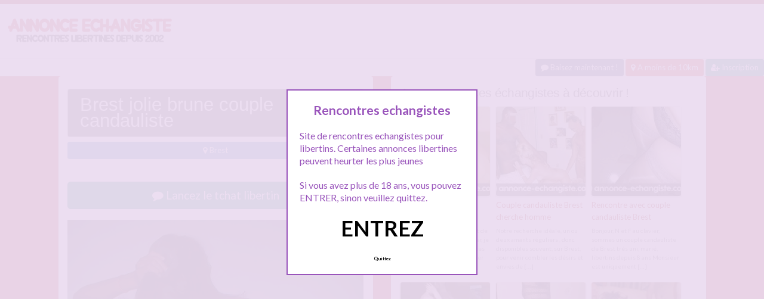

--- FILE ---
content_type: text/html; charset=UTF-8
request_url: http://www.annonce-echangiste.com/brest-jolie-brune-couple-candauliste/
body_size: 11427
content:
<!doctype html>
<!--[if lt IE 7]> <html lang="fr-FR" class="no-js lt-ie9 lt-ie8 lt-ie7" > <![endif]-->
<!--[if IE 7]>    <html lang="fr-FR" class="no-js ie7 lt-ie9 lt-ie8"> <![endif]-->
<!--[if IE 8]>    <html lang="fr-FR" class="no-js ie8 lt-ie9"> <![endif]-->
<!--[if gt IE 8]><!--> <html lang="fr-FR" class="no-js"> <!--<![endif]-->
<head>
<meta charset="UTF-8">
<meta name="viewport" content="width=device-width, initial-scale=1, maximum-scale=1">
<link rel="stylesheet" href="/wp-content/themes/pinfinity/css/bootstrap.min.css">
<link rel="stylesheet" href="https://cdnjs.cloudflare.com/ajax/libs/font-awesome/4.7.0/css/font-awesome.min.css">
<script src="https://code.jquery.com/jquery-3.3.1.slim.min.js" integrity="sha384-q8i/X+965DzO0rT7abK41JStQIAqVgRVzpbzo5smXKp4YfRvH+8abtTE1Pi6jizo" crossorigin="anonymous"></script>
<script src="https://cdnjs.cloudflare.com/ajax/libs/popper.js/1.14.7/umd/popper.min.js" integrity="sha384-UO2eT0CpHqdSJQ6hJty5KVphtPhzWj9WO1clHTMGa3JDZwrnQq4sF86dIHNDz0W1" crossorigin="anonymous"></script>
<script src="https://stackpath.bootstrapcdn.com/bootstrap/4.3.1/js/bootstrap.min.js" integrity="sha384-JjSmVgyd0p3pXB1rRibZUAYoIIy6OrQ6VrjIEaFf/nJGzIxFDsf4x0xIM+B07jRM" crossorigin="anonymous"></script>
<!-- This content is the property of annonce-echangiste.com -->
<!-- no copy is allowed - Since Jan 2015 -->
<script type="text/javascript" language="javascript" src="/wp-content/themes/pinfinity/disclamer.js"></script>
<meta name='robots' content='index, follow, max-image-preview:large, max-snippet:-1, max-video-preview:-1' />
	<style>img:is([sizes="auto" i], [sizes^="auto," i]) { contain-intrinsic-size: 3000px 1500px }</style>
	
	<!-- This site is optimized with the Yoast SEO plugin v25.2 - https://yoast.com/wordpress/plugins/seo/ -->
	<title>Brest jolie brune couple candauliste - Annonce échangiste</title>
	<meta name="description" content="Couple 32/38 ans, libertin, fusionnel, marié Formons un couple candauliste depuis 6 ans maintenant, Seul Madame rencontre des partenaires, cela convient" />
	<link rel="canonical" href="https://www.annonce-echangiste.com/brest-jolie-brune-couple-candauliste/" />
	<meta property="og:locale" content="fr_FR" />
	<meta property="og:type" content="article" />
	<meta property="og:title" content="Brest jolie brune couple candauliste - Annonce échangiste" />
	<meta property="og:description" content="Couple 32/38 ans, libertin, fusionnel, marié Formons un couple candauliste depuis 6 ans maintenant, Seul Madame rencontre des partenaires, cela convient" />
	<meta property="og:url" content="https://www.annonce-echangiste.com/brest-jolie-brune-couple-candauliste/" />
	<meta property="og:site_name" content="Annonce echangiste" />
	<meta property="article:published_time" content="2023-08-19T11:20:22+00:00" />
	<meta property="og:image" content="https://www.annonce-echangiste.com/wp-content/uploads/2016/10/759_1000.jpg" />
	<meta property="og:image:width" content="600" />
	<meta property="og:image:height" content="800" />
	<meta property="og:image:type" content="image/jpeg" />
	<meta name="author" content="admin" />
	<meta name="twitter:card" content="summary_large_image" />
	<meta name="twitter:label1" content="Écrit par" />
	<meta name="twitter:data1" content="admin" />
	<meta name="twitter:label2" content="Durée de lecture estimée" />
	<meta name="twitter:data2" content="1 minute" />
	<script type="application/ld+json" class="yoast-schema-graph">{"@context":"https://schema.org","@graph":[{"@type":"Article","@id":"https://www.annonce-echangiste.com/brest-jolie-brune-couple-candauliste/#article","isPartOf":{"@id":"https://www.annonce-echangiste.com/brest-jolie-brune-couple-candauliste/"},"author":{"name":"admin","@id":"https://www.annonce-echangiste.com/#/schema/person/b5c6a1efa6862eb65790132f7b668150"},"headline":"Brest jolie brune couple candauliste","datePublished":"2023-08-19T11:20:22+00:00","mainEntityOfPage":{"@id":"https://www.annonce-echangiste.com/brest-jolie-brune-couple-candauliste/"},"wordCount":224,"publisher":{"@id":"https://www.annonce-echangiste.com/#organization"},"image":{"@id":"https://www.annonce-echangiste.com/brest-jolie-brune-couple-candauliste/#primaryimage"},"thumbnailUrl":"https://www.annonce-echangiste.com/wp-content/uploads/2016/10/759_1000.jpg","keywords":["couple candauliste brest","femme cherche amant brest","jolie brune brest","plan cul brest","rencontre candauliste brest","sexe brest"],"articleSection":["Brest"],"inLanguage":"fr-FR"},{"@type":"WebPage","@id":"https://www.annonce-echangiste.com/brest-jolie-brune-couple-candauliste/","url":"https://www.annonce-echangiste.com/brest-jolie-brune-couple-candauliste/","name":"Brest jolie brune couple candauliste - Annonce échangiste","isPartOf":{"@id":"https://www.annonce-echangiste.com/#website"},"primaryImageOfPage":{"@id":"https://www.annonce-echangiste.com/brest-jolie-brune-couple-candauliste/#primaryimage"},"image":{"@id":"https://www.annonce-echangiste.com/brest-jolie-brune-couple-candauliste/#primaryimage"},"thumbnailUrl":"https://www.annonce-echangiste.com/wp-content/uploads/2016/10/759_1000.jpg","datePublished":"2023-08-19T11:20:22+00:00","description":"Couple 32/38 ans, libertin, fusionnel, marié Formons un couple candauliste depuis 6 ans maintenant, Seul Madame rencontre des partenaires, cela convient","breadcrumb":{"@id":"https://www.annonce-echangiste.com/brest-jolie-brune-couple-candauliste/#breadcrumb"},"inLanguage":"fr-FR","potentialAction":[{"@type":"ReadAction","target":["https://www.annonce-echangiste.com/brest-jolie-brune-couple-candauliste/"]}]},{"@type":"ImageObject","inLanguage":"fr-FR","@id":"https://www.annonce-echangiste.com/brest-jolie-brune-couple-candauliste/#primaryimage","url":"https://www.annonce-echangiste.com/wp-content/uploads/2016/10/759_1000.jpg","contentUrl":"https://www.annonce-echangiste.com/wp-content/uploads/2016/10/759_1000.jpg","width":600,"height":800,"caption":"Brest jolie brune couple candauliste"},{"@type":"BreadcrumbList","@id":"https://www.annonce-echangiste.com/brest-jolie-brune-couple-candauliste/#breadcrumb","itemListElement":[{"@type":"ListItem","position":1,"name":"Accueil","item":"https://www.annonce-echangiste.com/"},{"@type":"ListItem","position":2,"name":"Brest","item":"https://www.annonce-echangiste.com/libertine/brest/"},{"@type":"ListItem","position":3,"name":"Brest jolie brune couple candauliste"}]},{"@type":"WebSite","@id":"https://www.annonce-echangiste.com/#website","url":"https://www.annonce-echangiste.com/","name":"Annonce echangiste","description":"Annonce echangiste pour libertins","publisher":{"@id":"https://www.annonce-echangiste.com/#organization"},"potentialAction":[{"@type":"SearchAction","target":{"@type":"EntryPoint","urlTemplate":"https://www.annonce-echangiste.com/?s={search_term_string}"},"query-input":{"@type":"PropertyValueSpecification","valueRequired":true,"valueName":"search_term_string"}}],"inLanguage":"fr-FR"},{"@type":"Organization","@id":"https://www.annonce-echangiste.com/#organization","name":"Annonce echangiste","url":"https://www.annonce-echangiste.com/","logo":{"@type":"ImageObject","inLanguage":"fr-FR","@id":"https://www.annonce-echangiste.com/#/schema/logo/image/","url":"http://www.annonce-echangiste.com/wp-content/uploads/2017/02/logo-1.png","contentUrl":"http://www.annonce-echangiste.com/wp-content/uploads/2017/02/logo-1.png","width":280,"height":70,"caption":"Annonce echangiste"},"image":{"@id":"https://www.annonce-echangiste.com/#/schema/logo/image/"}},{"@type":"Person","@id":"https://www.annonce-echangiste.com/#/schema/person/b5c6a1efa6862eb65790132f7b668150","name":"admin","image":{"@type":"ImageObject","inLanguage":"fr-FR","@id":"https://www.annonce-echangiste.com/#/schema/person/image/","url":"https://secure.gravatar.com/avatar/4976fa4b2dd3f7a8e08aef8dc8ebe4bb075c90ca33873fe5fe5257ba5729fc0b?s=96&d=mm&r=g","contentUrl":"https://secure.gravatar.com/avatar/4976fa4b2dd3f7a8e08aef8dc8ebe4bb075c90ca33873fe5fe5257ba5729fc0b?s=96&d=mm&r=g","caption":"admin"}}]}</script>
	<!-- / Yoast SEO plugin. -->


<link rel='dns-prefetch' href='//fonts.googleapis.com' />
<link rel="alternate" type="application/rss+xml" title="Annonce echangiste &raquo; Flux" href="https://www.annonce-echangiste.com/feed/" />
<link rel="alternate" type="application/rss+xml" title="Annonce echangiste &raquo; Flux des commentaires" href="https://www.annonce-echangiste.com/comments/feed/" />
<link rel="alternate" type="application/rss+xml" title="Annonce echangiste &raquo; Brest jolie brune couple candauliste Flux des commentaires" href="https://www.annonce-echangiste.com/brest-jolie-brune-couple-candauliste/feed/" />
<script type="text/javascript">
/* <![CDATA[ */
window._wpemojiSettings = {"baseUrl":"https:\/\/s.w.org\/images\/core\/emoji\/16.0.1\/72x72\/","ext":".png","svgUrl":"https:\/\/s.w.org\/images\/core\/emoji\/16.0.1\/svg\/","svgExt":".svg","source":{"concatemoji":"https:\/\/www.annonce-echangiste.com\/wp-includes\/js\/wp-emoji-release.min.js?ver=6.8.3"}};
/*! This file is auto-generated */
!function(s,n){var o,i,e;function c(e){try{var t={supportTests:e,timestamp:(new Date).valueOf()};sessionStorage.setItem(o,JSON.stringify(t))}catch(e){}}function p(e,t,n){e.clearRect(0,0,e.canvas.width,e.canvas.height),e.fillText(t,0,0);var t=new Uint32Array(e.getImageData(0,0,e.canvas.width,e.canvas.height).data),a=(e.clearRect(0,0,e.canvas.width,e.canvas.height),e.fillText(n,0,0),new Uint32Array(e.getImageData(0,0,e.canvas.width,e.canvas.height).data));return t.every(function(e,t){return e===a[t]})}function u(e,t){e.clearRect(0,0,e.canvas.width,e.canvas.height),e.fillText(t,0,0);for(var n=e.getImageData(16,16,1,1),a=0;a<n.data.length;a++)if(0!==n.data[a])return!1;return!0}function f(e,t,n,a){switch(t){case"flag":return n(e,"\ud83c\udff3\ufe0f\u200d\u26a7\ufe0f","\ud83c\udff3\ufe0f\u200b\u26a7\ufe0f")?!1:!n(e,"\ud83c\udde8\ud83c\uddf6","\ud83c\udde8\u200b\ud83c\uddf6")&&!n(e,"\ud83c\udff4\udb40\udc67\udb40\udc62\udb40\udc65\udb40\udc6e\udb40\udc67\udb40\udc7f","\ud83c\udff4\u200b\udb40\udc67\u200b\udb40\udc62\u200b\udb40\udc65\u200b\udb40\udc6e\u200b\udb40\udc67\u200b\udb40\udc7f");case"emoji":return!a(e,"\ud83e\udedf")}return!1}function g(e,t,n,a){var r="undefined"!=typeof WorkerGlobalScope&&self instanceof WorkerGlobalScope?new OffscreenCanvas(300,150):s.createElement("canvas"),o=r.getContext("2d",{willReadFrequently:!0}),i=(o.textBaseline="top",o.font="600 32px Arial",{});return e.forEach(function(e){i[e]=t(o,e,n,a)}),i}function t(e){var t=s.createElement("script");t.src=e,t.defer=!0,s.head.appendChild(t)}"undefined"!=typeof Promise&&(o="wpEmojiSettingsSupports",i=["flag","emoji"],n.supports={everything:!0,everythingExceptFlag:!0},e=new Promise(function(e){s.addEventListener("DOMContentLoaded",e,{once:!0})}),new Promise(function(t){var n=function(){try{var e=JSON.parse(sessionStorage.getItem(o));if("object"==typeof e&&"number"==typeof e.timestamp&&(new Date).valueOf()<e.timestamp+604800&&"object"==typeof e.supportTests)return e.supportTests}catch(e){}return null}();if(!n){if("undefined"!=typeof Worker&&"undefined"!=typeof OffscreenCanvas&&"undefined"!=typeof URL&&URL.createObjectURL&&"undefined"!=typeof Blob)try{var e="postMessage("+g.toString()+"("+[JSON.stringify(i),f.toString(),p.toString(),u.toString()].join(",")+"));",a=new Blob([e],{type:"text/javascript"}),r=new Worker(URL.createObjectURL(a),{name:"wpTestEmojiSupports"});return void(r.onmessage=function(e){c(n=e.data),r.terminate(),t(n)})}catch(e){}c(n=g(i,f,p,u))}t(n)}).then(function(e){for(var t in e)n.supports[t]=e[t],n.supports.everything=n.supports.everything&&n.supports[t],"flag"!==t&&(n.supports.everythingExceptFlag=n.supports.everythingExceptFlag&&n.supports[t]);n.supports.everythingExceptFlag=n.supports.everythingExceptFlag&&!n.supports.flag,n.DOMReady=!1,n.readyCallback=function(){n.DOMReady=!0}}).then(function(){return e}).then(function(){var e;n.supports.everything||(n.readyCallback(),(e=n.source||{}).concatemoji?t(e.concatemoji):e.wpemoji&&e.twemoji&&(t(e.twemoji),t(e.wpemoji)))}))}((window,document),window._wpemojiSettings);
/* ]]> */
</script>
<link rel='stylesheet' id='fancybox-css' href='https://www.annonce-echangiste.com/wp-content/themes/pinfinity/panel/scripts/fancybox-2.1.5/jquery.fancybox.css?ver=2.1.5' type='text/css' media='all' />
<style id='wp-emoji-styles-inline-css' type='text/css'>

	img.wp-smiley, img.emoji {
		display: inline !important;
		border: none !important;
		box-shadow: none !important;
		height: 1em !important;
		width: 1em !important;
		margin: 0 0.07em !important;
		vertical-align: -0.1em !important;
		background: none !important;
		padding: 0 !important;
	}
</style>
<link rel='stylesheet' id='wp-block-library-css' href='https://www.annonce-echangiste.com/wp-includes/css/dist/block-library/style.min.css?ver=6.8.3' type='text/css' media='all' />
<style id='classic-theme-styles-inline-css' type='text/css'>
/*! This file is auto-generated */
.wp-block-button__link{color:#fff;background-color:#32373c;border-radius:9999px;box-shadow:none;text-decoration:none;padding:calc(.667em + 2px) calc(1.333em + 2px);font-size:1.125em}.wp-block-file__button{background:#32373c;color:#fff;text-decoration:none}
</style>
<style id='global-styles-inline-css' type='text/css'>
:root{--wp--preset--aspect-ratio--square: 1;--wp--preset--aspect-ratio--4-3: 4/3;--wp--preset--aspect-ratio--3-4: 3/4;--wp--preset--aspect-ratio--3-2: 3/2;--wp--preset--aspect-ratio--2-3: 2/3;--wp--preset--aspect-ratio--16-9: 16/9;--wp--preset--aspect-ratio--9-16: 9/16;--wp--preset--color--black: #000000;--wp--preset--color--cyan-bluish-gray: #abb8c3;--wp--preset--color--white: #ffffff;--wp--preset--color--pale-pink: #f78da7;--wp--preset--color--vivid-red: #cf2e2e;--wp--preset--color--luminous-vivid-orange: #ff6900;--wp--preset--color--luminous-vivid-amber: #fcb900;--wp--preset--color--light-green-cyan: #7bdcb5;--wp--preset--color--vivid-green-cyan: #00d084;--wp--preset--color--pale-cyan-blue: #8ed1fc;--wp--preset--color--vivid-cyan-blue: #0693e3;--wp--preset--color--vivid-purple: #9b51e0;--wp--preset--gradient--vivid-cyan-blue-to-vivid-purple: linear-gradient(135deg,rgba(6,147,227,1) 0%,rgb(155,81,224) 100%);--wp--preset--gradient--light-green-cyan-to-vivid-green-cyan: linear-gradient(135deg,rgb(122,220,180) 0%,rgb(0,208,130) 100%);--wp--preset--gradient--luminous-vivid-amber-to-luminous-vivid-orange: linear-gradient(135deg,rgba(252,185,0,1) 0%,rgba(255,105,0,1) 100%);--wp--preset--gradient--luminous-vivid-orange-to-vivid-red: linear-gradient(135deg,rgba(255,105,0,1) 0%,rgb(207,46,46) 100%);--wp--preset--gradient--very-light-gray-to-cyan-bluish-gray: linear-gradient(135deg,rgb(238,238,238) 0%,rgb(169,184,195) 100%);--wp--preset--gradient--cool-to-warm-spectrum: linear-gradient(135deg,rgb(74,234,220) 0%,rgb(151,120,209) 20%,rgb(207,42,186) 40%,rgb(238,44,130) 60%,rgb(251,105,98) 80%,rgb(254,248,76) 100%);--wp--preset--gradient--blush-light-purple: linear-gradient(135deg,rgb(255,206,236) 0%,rgb(152,150,240) 100%);--wp--preset--gradient--blush-bordeaux: linear-gradient(135deg,rgb(254,205,165) 0%,rgb(254,45,45) 50%,rgb(107,0,62) 100%);--wp--preset--gradient--luminous-dusk: linear-gradient(135deg,rgb(255,203,112) 0%,rgb(199,81,192) 50%,rgb(65,88,208) 100%);--wp--preset--gradient--pale-ocean: linear-gradient(135deg,rgb(255,245,203) 0%,rgb(182,227,212) 50%,rgb(51,167,181) 100%);--wp--preset--gradient--electric-grass: linear-gradient(135deg,rgb(202,248,128) 0%,rgb(113,206,126) 100%);--wp--preset--gradient--midnight: linear-gradient(135deg,rgb(2,3,129) 0%,rgb(40,116,252) 100%);--wp--preset--font-size--small: 13px;--wp--preset--font-size--medium: 20px;--wp--preset--font-size--large: 36px;--wp--preset--font-size--x-large: 42px;--wp--preset--spacing--20: 0.44rem;--wp--preset--spacing--30: 0.67rem;--wp--preset--spacing--40: 1rem;--wp--preset--spacing--50: 1.5rem;--wp--preset--spacing--60: 2.25rem;--wp--preset--spacing--70: 3.38rem;--wp--preset--spacing--80: 5.06rem;--wp--preset--shadow--natural: 6px 6px 9px rgba(0, 0, 0, 0.2);--wp--preset--shadow--deep: 12px 12px 50px rgba(0, 0, 0, 0.4);--wp--preset--shadow--sharp: 6px 6px 0px rgba(0, 0, 0, 0.2);--wp--preset--shadow--outlined: 6px 6px 0px -3px rgba(255, 255, 255, 1), 6px 6px rgba(0, 0, 0, 1);--wp--preset--shadow--crisp: 6px 6px 0px rgba(0, 0, 0, 1);}:where(.is-layout-flex){gap: 0.5em;}:where(.is-layout-grid){gap: 0.5em;}body .is-layout-flex{display: flex;}.is-layout-flex{flex-wrap: wrap;align-items: center;}.is-layout-flex > :is(*, div){margin: 0;}body .is-layout-grid{display: grid;}.is-layout-grid > :is(*, div){margin: 0;}:where(.wp-block-columns.is-layout-flex){gap: 2em;}:where(.wp-block-columns.is-layout-grid){gap: 2em;}:where(.wp-block-post-template.is-layout-flex){gap: 1.25em;}:where(.wp-block-post-template.is-layout-grid){gap: 1.25em;}.has-black-color{color: var(--wp--preset--color--black) !important;}.has-cyan-bluish-gray-color{color: var(--wp--preset--color--cyan-bluish-gray) !important;}.has-white-color{color: var(--wp--preset--color--white) !important;}.has-pale-pink-color{color: var(--wp--preset--color--pale-pink) !important;}.has-vivid-red-color{color: var(--wp--preset--color--vivid-red) !important;}.has-luminous-vivid-orange-color{color: var(--wp--preset--color--luminous-vivid-orange) !important;}.has-luminous-vivid-amber-color{color: var(--wp--preset--color--luminous-vivid-amber) !important;}.has-light-green-cyan-color{color: var(--wp--preset--color--light-green-cyan) !important;}.has-vivid-green-cyan-color{color: var(--wp--preset--color--vivid-green-cyan) !important;}.has-pale-cyan-blue-color{color: var(--wp--preset--color--pale-cyan-blue) !important;}.has-vivid-cyan-blue-color{color: var(--wp--preset--color--vivid-cyan-blue) !important;}.has-vivid-purple-color{color: var(--wp--preset--color--vivid-purple) !important;}.has-black-background-color{background-color: var(--wp--preset--color--black) !important;}.has-cyan-bluish-gray-background-color{background-color: var(--wp--preset--color--cyan-bluish-gray) !important;}.has-white-background-color{background-color: var(--wp--preset--color--white) !important;}.has-pale-pink-background-color{background-color: var(--wp--preset--color--pale-pink) !important;}.has-vivid-red-background-color{background-color: var(--wp--preset--color--vivid-red) !important;}.has-luminous-vivid-orange-background-color{background-color: var(--wp--preset--color--luminous-vivid-orange) !important;}.has-luminous-vivid-amber-background-color{background-color: var(--wp--preset--color--luminous-vivid-amber) !important;}.has-light-green-cyan-background-color{background-color: var(--wp--preset--color--light-green-cyan) !important;}.has-vivid-green-cyan-background-color{background-color: var(--wp--preset--color--vivid-green-cyan) !important;}.has-pale-cyan-blue-background-color{background-color: var(--wp--preset--color--pale-cyan-blue) !important;}.has-vivid-cyan-blue-background-color{background-color: var(--wp--preset--color--vivid-cyan-blue) !important;}.has-vivid-purple-background-color{background-color: var(--wp--preset--color--vivid-purple) !important;}.has-black-border-color{border-color: var(--wp--preset--color--black) !important;}.has-cyan-bluish-gray-border-color{border-color: var(--wp--preset--color--cyan-bluish-gray) !important;}.has-white-border-color{border-color: var(--wp--preset--color--white) !important;}.has-pale-pink-border-color{border-color: var(--wp--preset--color--pale-pink) !important;}.has-vivid-red-border-color{border-color: var(--wp--preset--color--vivid-red) !important;}.has-luminous-vivid-orange-border-color{border-color: var(--wp--preset--color--luminous-vivid-orange) !important;}.has-luminous-vivid-amber-border-color{border-color: var(--wp--preset--color--luminous-vivid-amber) !important;}.has-light-green-cyan-border-color{border-color: var(--wp--preset--color--light-green-cyan) !important;}.has-vivid-green-cyan-border-color{border-color: var(--wp--preset--color--vivid-green-cyan) !important;}.has-pale-cyan-blue-border-color{border-color: var(--wp--preset--color--pale-cyan-blue) !important;}.has-vivid-cyan-blue-border-color{border-color: var(--wp--preset--color--vivid-cyan-blue) !important;}.has-vivid-purple-border-color{border-color: var(--wp--preset--color--vivid-purple) !important;}.has-vivid-cyan-blue-to-vivid-purple-gradient-background{background: var(--wp--preset--gradient--vivid-cyan-blue-to-vivid-purple) !important;}.has-light-green-cyan-to-vivid-green-cyan-gradient-background{background: var(--wp--preset--gradient--light-green-cyan-to-vivid-green-cyan) !important;}.has-luminous-vivid-amber-to-luminous-vivid-orange-gradient-background{background: var(--wp--preset--gradient--luminous-vivid-amber-to-luminous-vivid-orange) !important;}.has-luminous-vivid-orange-to-vivid-red-gradient-background{background: var(--wp--preset--gradient--luminous-vivid-orange-to-vivid-red) !important;}.has-very-light-gray-to-cyan-bluish-gray-gradient-background{background: var(--wp--preset--gradient--very-light-gray-to-cyan-bluish-gray) !important;}.has-cool-to-warm-spectrum-gradient-background{background: var(--wp--preset--gradient--cool-to-warm-spectrum) !important;}.has-blush-light-purple-gradient-background{background: var(--wp--preset--gradient--blush-light-purple) !important;}.has-blush-bordeaux-gradient-background{background: var(--wp--preset--gradient--blush-bordeaux) !important;}.has-luminous-dusk-gradient-background{background: var(--wp--preset--gradient--luminous-dusk) !important;}.has-pale-ocean-gradient-background{background: var(--wp--preset--gradient--pale-ocean) !important;}.has-electric-grass-gradient-background{background: var(--wp--preset--gradient--electric-grass) !important;}.has-midnight-gradient-background{background: var(--wp--preset--gradient--midnight) !important;}.has-small-font-size{font-size: var(--wp--preset--font-size--small) !important;}.has-medium-font-size{font-size: var(--wp--preset--font-size--medium) !important;}.has-large-font-size{font-size: var(--wp--preset--font-size--large) !important;}.has-x-large-font-size{font-size: var(--wp--preset--font-size--x-large) !important;}
:where(.wp-block-post-template.is-layout-flex){gap: 1.25em;}:where(.wp-block-post-template.is-layout-grid){gap: 1.25em;}
:where(.wp-block-columns.is-layout-flex){gap: 2em;}:where(.wp-block-columns.is-layout-grid){gap: 2em;}
:root :where(.wp-block-pullquote){font-size: 1.5em;line-height: 1.6;}
</style>
<link rel='stylesheet' id='google-font-lato-yanone-kaffeesatz-css' href='http://fonts.googleapis.com/css?family=Lato%3A400%2C700%2C400italic%7CYanone+Kaffeesatz&#038;ver=6.8.3' type='text/css' media='all' />
<link rel='stylesheet' id='ci-style-css' href='https://www.annonce-echangiste.com/wp-content/themes/pinfinity/style.css?ver=1.8' type='text/css' media='screen' />
<link rel='stylesheet' id='ci-color-scheme-css' href='https://www.annonce-echangiste.com/wp-content/themes/pinfinity/colors/red.css?ver=6.8.3' type='text/css' media='all' />
<link rel='stylesheet' id='taxopress-frontend-css-css' href='https://www.annonce-echangiste.com/wp-content/plugins/simple-tags/assets/frontend/css/frontend.css?ver=3.35.1' type='text/css' media='all' />
<script type="text/javascript" src="https://www.annonce-echangiste.com/wp-includes/js/jquery/jquery.min.js?ver=3.7.1" id="jquery-core-js"></script>
<script type="text/javascript" src="https://www.annonce-echangiste.com/wp-includes/js/jquery/jquery-migrate.min.js?ver=3.4.1" id="jquery-migrate-js"></script>
<script type="text/javascript" src="https://www.annonce-echangiste.com/wp-content/themes/pinfinity/panel/scripts/modernizr-2.6.2.js?ver=6.8.3" id="modernizr-js"></script>
<script type="text/javascript" src="https://www.annonce-echangiste.com/wp-content/plugins/simple-tags/assets/frontend/js/frontend.js?ver=3.35.1" id="taxopress-frontend-js-js"></script>
<link rel="https://api.w.org/" href="https://www.annonce-echangiste.com/wp-json/" /><link rel="alternate" title="JSON" type="application/json" href="https://www.annonce-echangiste.com/wp-json/wp/v2/posts/3051" /><link rel="EditURI" type="application/rsd+xml" title="RSD" href="https://www.annonce-echangiste.com/xmlrpc.php?rsd" />
<meta name="generator" content="WordPress 6.8.3" />
<link rel='shortlink' href='https://www.annonce-echangiste.com/?p=3051' />
<link rel="alternate" title="oEmbed (JSON)" type="application/json+oembed" href="https://www.annonce-echangiste.com/wp-json/oembed/1.0/embed?url=https%3A%2F%2Fwww.annonce-echangiste.com%2Fbrest-jolie-brune-couple-candauliste%2F" />
<link rel="alternate" title="oEmbed (XML)" type="text/xml+oembed" href="https://www.annonce-echangiste.com/wp-json/oembed/1.0/embed?url=https%3A%2F%2Fwww.annonce-echangiste.com%2Fbrest-jolie-brune-couple-candauliste%2F&#038;format=xml" />
<script type="text/javascript">
	window._wp_rp_static_base_url = 'https://wprp.zemanta.com/static/';
	window._wp_rp_wp_ajax_url = "https://www.annonce-echangiste.com/wp-admin/admin-ajax.php";
	window._wp_rp_plugin_version = '3.6.4';
	window._wp_rp_post_id = '3051';
	window._wp_rp_num_rel_posts = '6';
	window._wp_rp_thumbnails = true;
	window._wp_rp_post_title = 'Brest+jolie+brune+couple+candauliste';
	window._wp_rp_post_tags = ['femme+cherche+amant+brest', 'couple+candauliste+brest', 'sexe+brest', 'rencontre+candauliste+brest', 'plan+cul+brest', 'jolie+brune+brest', 'brest', 'pa', 'la', 'le', 'notr', 'maison', 'mari', 'homm', 'aux', 'madam', 'joli', 'meme', 'gout', 'de', 'bell', 'ell'];
	window._wp_rp_promoted_content = true;
</script>
<link rel="stylesheet" href="https://www.annonce-echangiste.com/wp-content/plugins/wordpress-23-related-posts-plugin/static/themes/vertical.css?version=3.6.4" />
<style type="text/css">
.related_post_title {
}
ul.related_post {
}
ul.related_post li {
}
ul.related_post li a {
}
ul.related_post li img {
}</style>
<!-- Analytics by WP Statistics - https://wp-statistics.com -->
<!-- Google tag (gtag.js) -->
<script async src="https://www.googletagmanager.com/gtag/js?id=G-6D135M6PX7"></script>
<script>
  window.dataLayer = window.dataLayer || [];
  function gtag(){dataLayer.push(arguments);}
  gtag('js', new Date());

  gtag('config', 'G-6D135M6PX7');
</script><link rel="apple-touch-icon" href="http://www.annonce-echangiste.com/wp-content/uploads/2017/02/logo-1.png" /><link rel="apple-touch-icon" sizes="72x72" href="http://www.annonce-echangiste.com/wp-content/uploads/2017/02/logo-1.png" /><link rel="apple-touch-icon" sizes="114x114" href="http://www.annonce-echangiste.com/wp-content/uploads/2017/02/logo-1.png" /><link rel="pingback" href="https://www.annonce-echangiste.com/xmlrpc.php" /><link rel="icon" href="https://www.annonce-echangiste.com/wp-content/uploads/2024/10/favicon.png" sizes="32x32" />
<link rel="icon" href="https://www.annonce-echangiste.com/wp-content/uploads/2024/10/favicon.png" sizes="192x192" />
<link rel="apple-touch-icon" href="https://www.annonce-echangiste.com/wp-content/uploads/2024/10/favicon.png" />
<meta name="msapplication-TileImage" content="https://www.annonce-echangiste.com/wp-content/uploads/2024/10/favicon.png" />
				<style type="text/css">
					body{background-color: #bf1f2b;background-repeat: repeat;} 				</style>
						</head>
<body class="wp-singular post-template-default single single-post postid-3051 single-format-standard wp-theme-pinfinity ci-pinfinity ci-pinfinity-1-8 ci-scheme-red">
<header id="header">
	<div class="pre-head show-on-mobile">
		<div class="wrap group">
			<div class="pre-head-wgt group">
							</div>
		</div>
	</div>
	<div id="site-head">
		<div class="wrap group">
			<hgroup class="logo imglogo">
				<p><a title="Annonce echangiste" href="https://www.annonce-echangiste.com"><img src="http://www.annonce-echangiste.com/wp-content/uploads/2017/02/logo-1.png" alt="Annonce echangiste" /></a></p>			</hgroup>

			<div class="header-wgt group">
							</div>
		</div>
	</div>
	
	<div align=right>
		<a title="Baisez maintenant !" href="https://www.leplancul.com/ouverture-compte/go.php" target="_blank" class="btn btn-sm btn-primary active"><i class="fa fa-comment" aria-hidden="true"></i> Baisez maintenant !</a>

		<a title="Echangisme proche chez vous" href="/libertine/a-moins-de-10-km/" class="btn btn-danger btn-sm active"><i class="fa fa-map-marker"></i> A moins de 10km</a>
		<a title="Inscription tchat echangiste" href="/inscription/" class="btn btn-success btn-sm active"><i class="fa fa-user-plus"></i> Inscription</a>
		</div>
	
</header>
<div class="modal fade bd-tchat-modal-lg" tabindex="-1" role="dialog" aria-labelledby="myLargeModalLabel" aria-hidden="true">
	    <div class="modal-dialog modal-lg">
	      <div class="modal-content">
	      <div class="modal-header">
	              <button type="button" class="close" data-dismiss="modal" aria-label="Close"><span aria-hidden="true">&times;</span></button>
         	</div>
	      <iframe src="/wp-content/plugins/fakechat/?logo_profile=https://www.annonce-echangiste.com/wp-content/uploads/2016/10/759_1000.jpg&param=1" width="100%" height="620">
	      	    <p>Ne fonctionne pas sur votre pc</p>
</iframe>
	      </div>
	    </div>
</div>
<div class="inner-container group">
	<div class="box-hold group">
		<article id="post-3051" class="entry box format-standard post-3051 post type-post status-publish has-post-thumbnail hentry category-brest tag-couple-candauliste-brest tag-femme-cherche-amant-brest tag-jolie-brune-brest tag-plan-cul-brest tag-rencontre-candauliste-brest tag-sexe-brest">
			<div class="entry-intro">
				<div class="card bg-light mb-2">
				  	<div class="card-header"><h1 class="mb-0">Brest jolie brune couple candauliste</h1></div>
				</div>
				<a title="Annonce echangiste Brest" href="https://www.annonce-echangiste.com/libertine/brest/" class="btn btn-info active btn-sm btn-block"><i class="fa fa-map-marker" aria-hidden="true"></i>
				Brest</a> 			
			</div>
			<div class="entry-intro">
<button type="button" class="btn btn-lg btn-success btn-block active" title="Tchat libertin" data-toggle="modal" data-target=".bd-tchat-modal-lg" rel="nofollow"><i class="fa fa-comment"></i> Lancez le tchat libertin</button>
	    
<br />
	<figure class="entry-image">
		<a href=".bd-tchat-modal-lg" rel="nofollow" data-toggle="modal"><img src="https://www.annonce-echangiste.com/wp-content/uploads/2016/10/759_1000.jpg" class="attachment-ci_listing_thumb size-ci_listing_thumb wp-post-image" alt="Brest jolie brune couple candauliste" decoding="async" fetchpriority="high" /></a>	</figure>
 <br />
<div align="center"><span class="badge badge-secondary"><i class="fa fa-check-square"></i> Connexion : Quelques minutes</span> <span class="badge badge-info"><i class="fa fa-area-chart"></i> 6 142 Followers</span></div>

<br />
<div class="clear"></div>
<div class="entry-content group">
	<p>Couple 32/38 ans, libertin, fusionnel, marié<br />
Formons un couple candauliste depuis 6 ans maintenant, Seul Madame rencontre des partenaires, cela convient très bien ainsi à Monsieur, qui prend beaucoup de plaisir a la voir épanouie et prendre du plaisir aussi avec d &lsquo;autres hommes devant lui ou avc sa complicité<br />
Cela peut surprendre mais c&rsquo;est notre vie, merci de la respecter et de ne pas nous juger quand a nos choix<br />
Nous recherchons donc pour madame, jolie brune  belles formes, des partenaires entre 28 et 42 ans, de type européen de préférence (question de gout meme si Madame se laisse aller a quelques exceptions parfois)<br />
Toutes nos rencontres sont scénarisées, nous recherchons des hommes pouvant recevoir dans lieu propice aux scénarios (bureau, garage, hangar, chantier etc)<br />
Nous recherchons des gens vivant sur ou pas loin de Brest (nous ne pouvons recevoir malheureusement car enfants en bas age a la maison) , mais nous venons toujours accompagnés d une bouteille de bulles<br />
Première rencontre toujours en la présence de monsieur, ensuite c &lsquo;est madame seule qui décide si elle souhaite vous revoir seule ou non, selon le feeling et comment se déroule notre rencontre</p>
<p>Puisqu&rsquo;on nous le demande souvent, on le précise dorénavant, non Monsieur n&rsquo;est pas bi, et ne participe pas </p>
</div>


<br />
<div class="alert alert-secondary">
   <h2 class="alert-heading"><i class="fa fa-tags" aria-hidden="true"></i> Plus d'annonces &eacute;changistes :</h2>
   <div><a title="couple candauliste brest" href="https://www.annonce-echangiste.com/tag/couple-candauliste-brest/"><span class="badge badge-danger">couple candauliste brest</span></a> <a title="femme cherche amant brest" href="https://www.annonce-echangiste.com/tag/femme-cherche-amant-brest/"><span class="badge badge-danger">femme cherche amant brest</span></a> <a title="jolie brune brest" href="https://www.annonce-echangiste.com/tag/jolie-brune-brest/"><span class="badge badge-danger">jolie brune brest</span></a> <a title="plan cul brest" href="https://www.annonce-echangiste.com/tag/plan-cul-brest/"><span class="badge badge-danger">plan cul brest</span></a> <a title="rencontre candauliste brest" href="https://www.annonce-echangiste.com/tag/rencontre-candauliste-brest/"><span class="badge badge-danger">rencontre candauliste brest</span></a> <a title="sexe brest" href="https://www.annonce-echangiste.com/tag/sexe-brest/"><span class="badge badge-danger">sexe brest</span></a> </div>
</div>
<div class="text-droite"><button type="button" class="btn btn-sm btn-secondary"><a href="https://www.annonce-echangiste.com/plan-cul-discret-clermont/" rel="prev">Plan cul discret Clermont</a> <i class="fa fa-angle-double-right" aria-hidden="true"></i></button></div><br />
<div class="text-gauche"><button type="button" class="btn btn-sm btn-secondary"><i class="fa fa-angle-double-left" aria-hidden="true"></i> <a href="https://www.annonce-echangiste.com/annonce-rencontre-libertine-rouen/" rel="next">Annonce rencontre libertine Rouen</a></button></div>
<div class="clear"></div>
<br />		</article>
	</div>
<div class="box-hold">
<div class="box comment-form">
	<div class="box-content">
       
<div class="wp_rp_wrap  wp_rp_vertical" id="wp_rp_first"><div class="wp_rp_content"><h3 class="related_post_title">Autres annonces échangistes à découvrir !</h3><ul class="related_post wp_rp"><li data-position="0" data-poid="in-2076" data-post-type="none" ><a href="https://www.annonce-echangiste.com/nouvelle-brest-cherche-contacts-hf/" class="wp_rp_thumbnail"><img src="https://www.annonce-echangiste.com/wp-content/uploads/2016/03/179_1000-150x150.jpg" alt="Nouvelle sur Brest cherche Contacts H/F" width="150" height="150" /></a><a href="https://www.annonce-echangiste.com/nouvelle-brest-cherche-contacts-hf/" class="wp_rp_title">Nouvelle sur Brest cherche Contacts H/F</a> <small class="wp_rp_excerpt">Bonjour /bonsoir
Pas évident de se décrire à travers un clavier, je n'ai pas l habitude de ces sites encore, je viens de m'installer sur [&hellip;]</small></li><li data-position="1" data-poid="in-1437" data-post-type="none" ><a href="https://www.annonce-echangiste.com/couple-candauliste-brest-cherche-homme/" class="wp_rp_thumbnail"><img src="https://www.annonce-echangiste.com/wp-content/uploads/2015/07/planlibertin-11-150x150.jpg" alt="Couple candauliste Brest cherche homme" width="150" height="150" /></a><a href="https://www.annonce-echangiste.com/couple-candauliste-brest-cherche-homme/" class="wp_rp_title">Couple candauliste Brest cherche homme</a> <small class="wp_rp_excerpt">Notre recherche idéale, un ou deux amants réguliers , donc disponibles souvent, sur Brest, pour venir combler les désirs et envies de [&hellip;]</small></li><li data-position="2" data-poid="in-4011" data-post-type="none" ><a href="https://www.annonce-echangiste.com/rencontre-couple-candauliste-brest/" class="wp_rp_thumbnail"><img src="https://www.annonce-echangiste.com/wp-content/uploads/2017/04/plan-cul-150x150.jpg" alt="Rencontre avec couple candauliste Brest" width="150" height="150" /></a><a href="https://www.annonce-echangiste.com/rencontre-couple-candauliste-brest/" class="wp_rp_title">Rencontre avec couple candauliste Brest</a> <small class="wp_rp_excerpt">Bonjour, N et F au clavier, sommes un couple candauliste de Brest très uni, marié, libertins depuis 8 ans

Monsieur est uniquement [&hellip;]</small></li><li data-position="3" data-poid="in-3423" data-post-type="none" ><a href="https://www.annonce-echangiste.com/couple-exhib-recherche-voyeur-scenario-plan-pipe-rapide/" class="wp_rp_thumbnail"><img src="https://www.annonce-echangiste.com/wp-content/uploads/2016/12/242_1000-150x150.jpg" alt="Couple exhib recherche voyeur pour scénario et plan pipe rapide" width="150" height="150" /></a><a href="https://www.annonce-echangiste.com/couple-exhib-recherche-voyeur-scenario-plan-pipe-rapide/" class="wp_rp_title">Couple exhib recherche voyeur pour scénario et plan pipe rapide</a> <small class="wp_rp_excerpt">Sommes un couple dont monsieur tendance candauliste, mais actif tout de même
Aimons scénario décalés ou madame s'exhibe devant mateurs [&hellip;]</small></li><li data-position="4" data-poid="in-3387" data-post-type="none" ><a href="https://www.annonce-echangiste.com/karisma-suis-beurette-recherche-homme-coquin/" class="wp_rp_thumbnail"><img src="https://www.annonce-echangiste.com/wp-content/uploads/2016/12/786_1000-150x150.jpg" alt="Karisma je suis beurette et je recherche un homme coquin" width="150" height="150" /></a><a href="https://www.annonce-echangiste.com/karisma-suis-beurette-recherche-homme-coquin/" class="wp_rp_title">Karisma je suis beurette et je recherche un homme coquin</a> <small class="wp_rp_excerpt">Encore un peu réservée et timide au clavier désolée

J'ai commencé à fréquenter ce milieu il y a peu de temps dc on va dire que c'est [&hellip;]</small></li><li data-position="5" data-poid="in-3249" data-post-type="none" ><a href="https://www.annonce-echangiste.com/annonce-gang-bang-brest/" class="wp_rp_thumbnail"><img src="https://www.annonce-echangiste.com/wp-content/uploads/2016/11/annech-150x150.jpg" alt="Annonce gang bang Brest" width="150" height="150" /></a><a href="https://www.annonce-echangiste.com/annonce-gang-bang-brest/" class="wp_rp_title">Annonce gang bang Brest</a> <small class="wp_rp_excerpt">Couplé débridé, très coquins (et on assume !)
Madame aime s'offrir en gangbang à groupes d'hommes entre 35 et 55 ans, plutot type [&hellip;]</small></li></ul></div></div>
    </div>
</div>
<div class="box comment-form">
	<div class="box-content">
      Trouvez des <strong><a href="https://www.planqabruxelles.be/" title="Plans culs Bruxelles">plans culs Bruxelles</a></strong> ou tout proche des <strong><a href="https://www.planqluxembourg.lu/" title="plans culs Luxembourg">plans culs Luxembourg</a></strong> en visitant ces sites ...    </div>
</div>
<br />
<div class="box comment-form">
	<div class="box-content">
		<h3 class="related_post_title">Vous devriez sérieusement vous intéresser à ces femmes ! </h3>
		<div align="center">
		<iframe border="0" src="https://www.liensdecul.com/landing/pub02.php" style="border: none; height: 750px; width:100%;"></iframe>
		</div>
	</div>
</div>
</div></div>
<footer id="footer">
	<div class="wrap group">
		<div class="footer-text">
<strong><a href="https://www.annonce-echangiste.com/" title="Annonce echangiste">Annonce echangiste</a> - Rencontres echangistes et libertines</strong><br />
Trouvez des annonces echangistes proche de chez vous<br />
Copyright 2002 &copy; <strong>annonce-echangiste.com</strong><br />
<small><a href="https://www.annonce-echangiste.com/sitemap_index.xml">Plan du site</a> | <a href="https://www.annonce-echangiste.com/annonces-echangistes-villes/">les villes</a><br /></small>
<br />
</div>
</div>
</footer>

<script type="speculationrules">
{"prefetch":[{"source":"document","where":{"and":[{"href_matches":"\/*"},{"not":{"href_matches":["\/wp-*.php","\/wp-admin\/*","\/wp-content\/uploads\/*","\/wp-content\/*","\/wp-content\/plugins\/*","\/wp-content\/themes\/pinfinity\/*","\/*\\?(.+)"]}},{"not":{"selector_matches":"a[rel~=\"nofollow\"]"}},{"not":{"selector_matches":".no-prefetch, .no-prefetch a"}}]},"eagerness":"conservative"}]}
</script>
<script type="text/javascript" src="https://www.annonce-echangiste.com/wp-content/themes/pinfinity/panel/scripts/superfish.js?ver=6.8.3" id="jquery-superfish-js"></script>
<script type="text/javascript" src="https://www.annonce-echangiste.com/wp-content/themes/pinfinity/js/jquery.jplayer.js?ver=6.8.3" id="jquery-jplayer-js"></script>
<script type="text/javascript" src="https://www.annonce-echangiste.com/wp-content/themes/pinfinity/js/jquery.formLabels1.0.js?ver=6.8.3" id="jquery-formLabels-js"></script>
<script type="text/javascript" src="https://www.annonce-echangiste.com/wp-content/themes/pinfinity/js/jquery.isotope.js?ver=6.8.3" id="jquery-isotope-js"></script>
<script type="text/javascript" src="https://www.annonce-echangiste.com/wp-content/themes/pinfinity/js/jquery.infinitescroll.min.js?ver=6.8.3" id="jquery-infinitescroll-js"></script>
<script type="text/javascript" src="https://www.annonce-echangiste.com/wp-content/themes/pinfinity/js/jquery.cook.js?ver=6.8.3" id="jquery-cookie-js"></script>
<script type="text/javascript" src="https://www.annonce-echangiste.com/wp-content/themes/pinfinity/panel/scripts/jquery.flexslider-2.1-min.js?ver=6.8.3" id="jquery-flexslider-js"></script>
<script type="text/javascript" src="https://www.annonce-echangiste.com/wp-content/themes/pinfinity/panel/scripts/jquery.fitvids.js?ver=1.1" id="jquery-fitVids-js"></script>
<script type="text/javascript" id="ci-front-scripts-js-extra">
/* <![CDATA[ */
var ThemeOption = {"slider_autoslide":"","slider_effect":"fade","slider_direction":"horizontal","slider_duration":"600","slider_speed":"3000","swfPath":"https:\/\/www.annonce-echangiste.com\/wp-content\/themes\/pinfinity\/js"};
/* ]]> */
</script>
<script type="text/javascript" src="https://www.annonce-echangiste.com/wp-content/themes/pinfinity/js/scripts.js?ver=1.8" id="ci-front-scripts-js"></script>
<script type="text/javascript" src="https://www.annonce-echangiste.com/wp-content/themes/pinfinity/panel/scripts/fancybox-2.1.5/jquery.fancybox.pack.js?ver=2.1.5" id="fancybox-js"></script>
<script type="text/javascript" src="https://www.annonce-echangiste.com/wp-content/themes/pinfinity/panel/components/retinajs/dist/retina.js?ver=1.3.0" id="retinajs-js"></script>
<script type="text/javascript" id="love-it-js-extra">
/* <![CDATA[ */
var love_it_vars = {"ajaxurl":"https:\/\/www.annonce-echangiste.com\/wp-admin\/admin-ajax.php","nonce":"0aa7ea3013","already_loved_message":"You have already loved this item.","error_message":"Sorry, there was a problem processing your request."};
/* ]]> */
</script>
<script type="text/javascript" src="https://www.annonce-echangiste.com/wp-content/themes/pinfinity/js/loveit.js?ver=6.8.3" id="love-it-js"></script>
<script type="text/javascript" id="wp-statistics-tracker-js-extra">
/* <![CDATA[ */
var WP_Statistics_Tracker_Object = {"requestUrl":"https:\/\/www.annonce-echangiste.com\/wp-json\/wp-statistics\/v2","ajaxUrl":"https:\/\/www.annonce-echangiste.com\/wp-admin\/admin-ajax.php","hitParams":{"wp_statistics_hit":1,"source_type":"post","source_id":3051,"search_query":"","signature":"63a909602d636620dc202caa093d2fba","endpoint":"hit"},"onlineParams":{"wp_statistics_hit":1,"source_type":"post","source_id":3051,"search_query":"","signature":"63a909602d636620dc202caa093d2fba","endpoint":"online"},"option":{"userOnline":"1","dntEnabled":"1","bypassAdBlockers":false,"consentIntegration":{"name":null,"status":[]},"isPreview":false,"trackAnonymously":false,"isWpConsentApiActive":false,"consentLevel":"disabled"},"jsCheckTime":"60000","isLegacyEventLoaded":""};
/* ]]> */
</script>
<script type="text/javascript" src="https://www.annonce-echangiste.com/wp-content/plugins/wp-statistics/assets/js/tracker.js?ver=14.14" id="wp-statistics-tracker-js"></script>
	<script type='text/javascript'>
		jQuery( document ).ready( function( $ ) {
			$( ".fancybox, a[rel^='fancybox[']" ).fancybox( {
				fitToView : true,
				padding   : 0,
				nextEffect: 'fade',
				prevEffect: 'fade'
			} );
		} );
	</script>
		<!--[if (gte IE 6)&(lte IE 8)]>
		<script type="text/javascript" src="https://www.annonce-echangiste.com/wp-content/themes/pinfinity/panel/scripts/selectivizr-min.js"></script>
	<![endif]-->
	</body>
</html>



<!-- Dynamic page generated in 0.162 seconds. -->
<!-- Cached page generated by WP-Super-Cache on 2026-01-04 18:53:28 -->

<!-- super cache -->